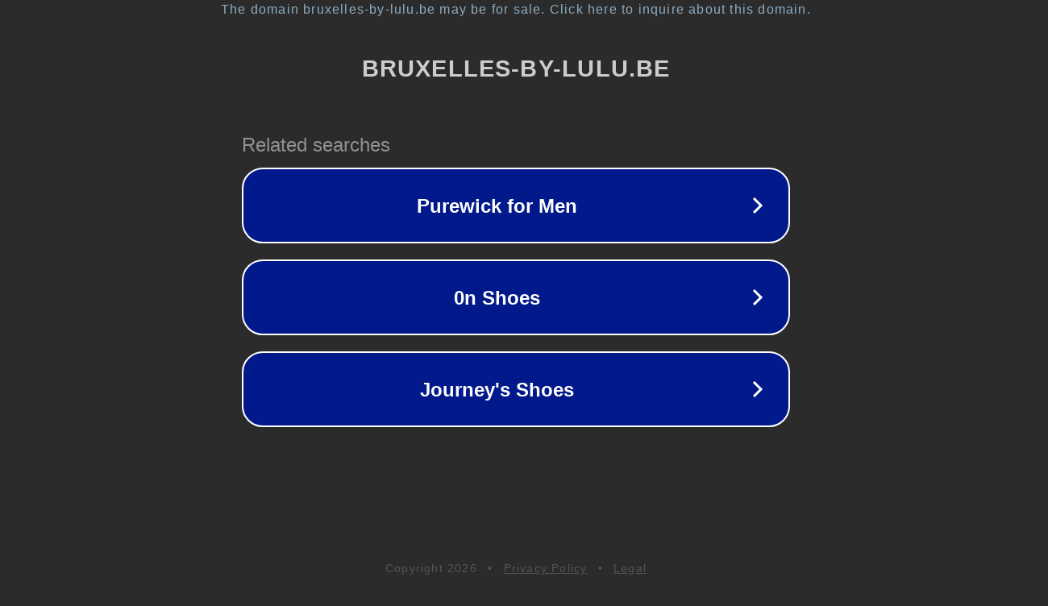

--- FILE ---
content_type: text/html; charset=utf-8
request_url: https://bruxelles-by-lulu.be/concours-1-probition-night/os-a-moelle-5-2/
body_size: 1122
content:
<!doctype html>
<html data-adblockkey="MFwwDQYJKoZIhvcNAQEBBQADSwAwSAJBANDrp2lz7AOmADaN8tA50LsWcjLFyQFcb/P2Txc58oYOeILb3vBw7J6f4pamkAQVSQuqYsKx3YzdUHCvbVZvFUsCAwEAAQ==_Jzv8hnnQkX/rCNAAyRy3860xTGDxFp2N5EaHYJV24n+hwHy7JRzAu/XzWSKHwFvebUSjXu0rDVuqPQeI1KSrzw==" lang="en" style="background: #2B2B2B;">
<head>
    <meta charset="utf-8">
    <meta name="viewport" content="width=device-width, initial-scale=1">
    <link rel="icon" href="[data-uri]">
    <link rel="preconnect" href="https://www.google.com" crossorigin>
</head>
<body>
<div id="target" style="opacity: 0"></div>
<script>window.park = "[base64]";</script>
<script src="/bPSnHHqsq.js"></script>
</body>
</html>
